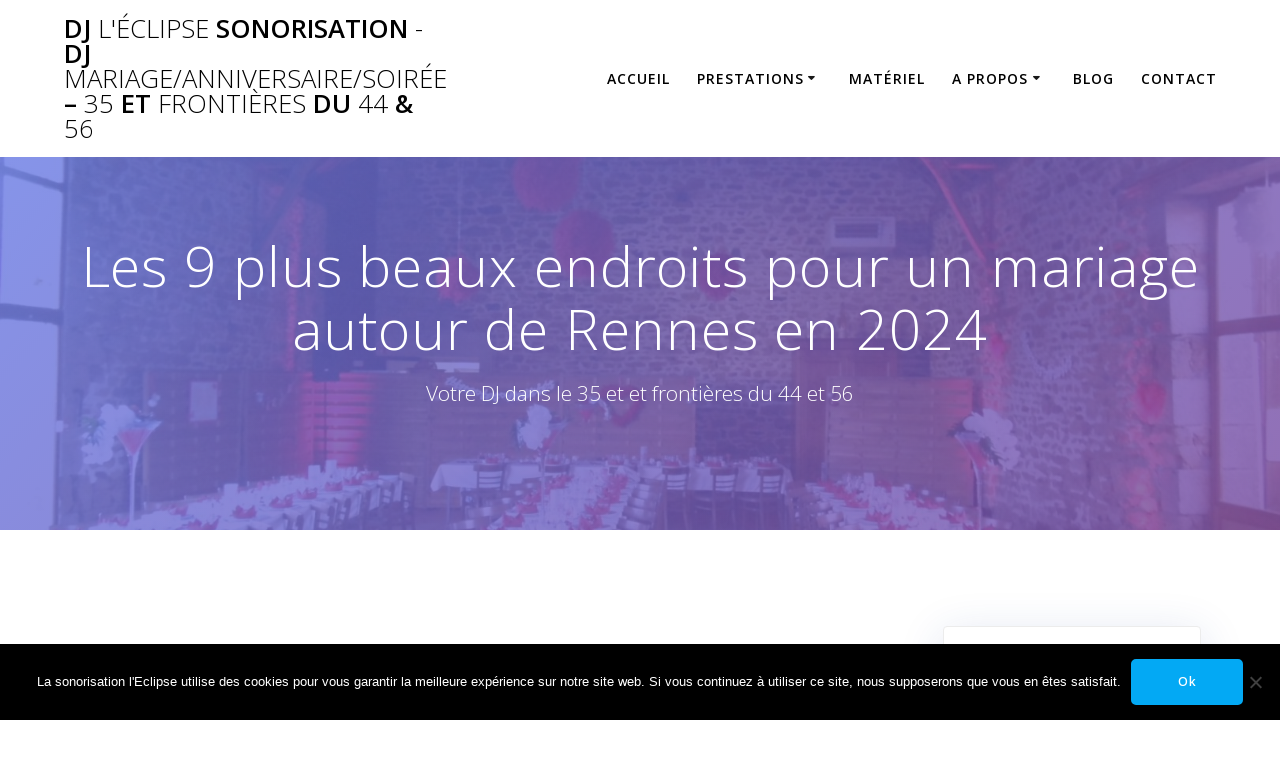

--- FILE ---
content_type: text/html; charset=UTF-8
request_url: https://animateur-dj-leclipse.fr/les-5-plus-beaux-endroits-pour-un-mariage-autour-de-rennes/
body_size: 15888
content:
<!DOCTYPE html><html lang="fr-FR"><head><meta charset="UTF-8"><meta name="viewport" content="width=device-width, initial-scale=1"><link rel="profile" href="https://gmpg.org/xfn/11"> <script defer src="[data-uri]"></script> <meta name='robots' content='index, follow, max-image-preview:large, max-snippet:-1, max-video-preview:-1' /> <!-- This site is optimized with the Yoast SEO plugin v23.4 - https://yoast.com/wordpress/plugins/seo/ --><title>Château mariage Rennes | La Sélection de l&#039;Eclipse</title><meta name="description" content="Vous êtres en quête d&#039;un beau château pour un mariage autour de Rennes ? L&#039;Éclipse Sonorisation, expert de la fête en Bretagne vous conseille." /><link rel="canonical" href="https://animateur-dj-leclipse.fr/les-5-plus-beaux-endroits-pour-un-mariage-autour-de-rennes/" /><meta property="og:locale" content="fr_FR" /><meta property="og:type" content="article" /><meta property="og:title" content="Château mariage Rennes | La Sélection de l&#039;Eclipse" /><meta property="og:description" content="Vous êtres en quête d&#039;un beau château pour un mariage autour de Rennes ? L&#039;Éclipse Sonorisation, expert de la fête en Bretagne vous conseille." /><meta property="og:url" content="https://animateur-dj-leclipse.fr/les-5-plus-beaux-endroits-pour-un-mariage-autour-de-rennes/" /><meta property="og:site_name" content="DJ L&#039;éclipse Sonorisation - DJ Mariage/Anniversaire/Soirée – 35 et frontières du 44 &amp; 56" /><meta property="article:published_time" content="2023-03-08T13:07:00+00:00" /><meta property="article:modified_time" content="2024-05-23T16:43:25+00:00" /><meta property="og:image" content="https://animateur-dj-leclipse.fr/wp-content/uploads/2019/03/cropped-SAM_6497-e1678736084634.jpg" /><meta property="og:image:width" content="1800" /><meta property="og:image:height" content="1199" /><meta property="og:image:type" content="image/jpeg" /><meta name="author" content="Pascal Decan" /><meta name="twitter:card" content="summary_large_image" /><meta name="twitter:label1" content="Écrit par" /><meta name="twitter:data1" content="Pascal Decan" /><meta name="twitter:label2" content="Durée de lecture estimée" /><meta name="twitter:data2" content="4 minutes" /> <script type="application/ld+json" class="yoast-schema-graph">{"@context":"https://schema.org","@graph":[{"@type":"WebPage","@id":"https://animateur-dj-leclipse.fr/les-5-plus-beaux-endroits-pour-un-mariage-autour-de-rennes/","url":"https://animateur-dj-leclipse.fr/les-5-plus-beaux-endroits-pour-un-mariage-autour-de-rennes/","name":"Château mariage Rennes | La Sélection de l'Eclipse","isPartOf":{"@id":"https://animateur-dj-leclipse.fr/#website"},"primaryImageOfPage":{"@id":"https://animateur-dj-leclipse.fr/les-5-plus-beaux-endroits-pour-un-mariage-autour-de-rennes/#primaryimage"},"image":{"@id":"https://animateur-dj-leclipse.fr/les-5-plus-beaux-endroits-pour-un-mariage-autour-de-rennes/#primaryimage"},"thumbnailUrl":"https://animateur-dj-leclipse.fr/wp-content/uploads/2019/03/cropped-SAM_6497-e1678736084634.jpg","datePublished":"2023-03-08T13:07:00+00:00","dateModified":"2024-05-23T16:43:25+00:00","author":{"@id":"https://animateur-dj-leclipse.fr/#/schema/person/7e1115176eb743c456a29a96ea1506bd"},"description":"Vous êtres en quête d'un beau château pour un mariage autour de Rennes ? L'Éclipse Sonorisation, expert de la fête en Bretagne vous conseille.","breadcrumb":{"@id":"https://animateur-dj-leclipse.fr/les-5-plus-beaux-endroits-pour-un-mariage-autour-de-rennes/#breadcrumb"},"inLanguage":"fr-FR","potentialAction":[{"@type":"ReadAction","target":["https://animateur-dj-leclipse.fr/les-5-plus-beaux-endroits-pour-un-mariage-autour-de-rennes/"]}]},{"@type":"ImageObject","inLanguage":"fr-FR","@id":"https://animateur-dj-leclipse.fr/les-5-plus-beaux-endroits-pour-un-mariage-autour-de-rennes/#primaryimage","url":"https://animateur-dj-leclipse.fr/wp-content/uploads/2019/03/cropped-SAM_6497-e1678736084634.jpg","contentUrl":"https://animateur-dj-leclipse.fr/wp-content/uploads/2019/03/cropped-SAM_6497-e1678736084634.jpg","width":1800,"height":1199},{"@type":"BreadcrumbList","@id":"https://animateur-dj-leclipse.fr/les-5-plus-beaux-endroits-pour-un-mariage-autour-de-rennes/#breadcrumb","itemListElement":[{"@type":"ListItem","position":1,"name":"Accueil","item":"https://animateur-dj-leclipse.fr/"},{"@type":"ListItem","position":2,"name":"Les 9 plus beaux endroits pour un mariage autour de Rennes en 2024"}]},{"@type":"WebSite","@id":"https://animateur-dj-leclipse.fr/#website","url":"https://animateur-dj-leclipse.fr/","name":"DJ L'éclipse Sonorisation - Rennes","description":"Votre DJ dans le 35 et et frontières du 44 et 56","potentialAction":[{"@type":"SearchAction","target":{"@type":"EntryPoint","urlTemplate":"https://animateur-dj-leclipse.fr/?s={search_term_string}"},"query-input":{"@type":"PropertyValueSpecification","valueRequired":true,"valueName":"search_term_string"}}],"inLanguage":"fr-FR"},{"@type":"Person","@id":"https://animateur-dj-leclipse.fr/#/schema/person/7e1115176eb743c456a29a96ea1506bd","name":"Pascal Decan","image":{"@type":"ImageObject","inLanguage":"fr-FR","@id":"https://animateur-dj-leclipse.fr/#/schema/person/image/","url":"https://secure.gravatar.com/avatar/3af0b814fa01d625157b1a26de0f622e?s=96&d=mm&r=g","contentUrl":"https://secure.gravatar.com/avatar/3af0b814fa01d625157b1a26de0f622e?s=96&d=mm&r=g","caption":"Pascal Decan"},"url":"https://animateur-dj-leclipse.fr/author/pascal/"}]}</script> <!-- / Yoast SEO plugin. --><link rel='dns-prefetch' href='//fonts.googleapis.com' /><link rel="alternate" type="application/rss+xml" title="DJ L&#039;éclipse Sonorisation - DJ Mariage/Anniversaire/Soirée – 35 et frontières du 44 &amp; 56 &raquo; Flux" href="https://animateur-dj-leclipse.fr/feed/" /><link rel="alternate" type="application/rss+xml" title="DJ L&#039;éclipse Sonorisation - DJ Mariage/Anniversaire/Soirée – 35 et frontières du 44 &amp; 56 &raquo; Flux des commentaires" href="https://animateur-dj-leclipse.fr/comments/feed/" /><link rel='stylesheet' id='wp-block-library-css' href='https://animateur-dj-leclipse.fr/wp-includes/css/dist/block-library/style.min.css' type='text/css' media='all' /><style id='classic-theme-styles-inline-css' type='text/css'>/*! This file is auto-generated */
.wp-block-button__link{color:#fff;background-color:#32373c;border-radius:9999px;box-shadow:none;text-decoration:none;padding:calc(.667em + 2px) calc(1.333em + 2px);font-size:1.125em}.wp-block-file__button{background:#32373c;color:#fff;text-decoration:none}</style><style id='global-styles-inline-css' type='text/css'>body{--wp--preset--color--black: #000000;--wp--preset--color--cyan-bluish-gray: #abb8c3;--wp--preset--color--white: #ffffff;--wp--preset--color--pale-pink: #f78da7;--wp--preset--color--vivid-red: #cf2e2e;--wp--preset--color--luminous-vivid-orange: #ff6900;--wp--preset--color--luminous-vivid-amber: #fcb900;--wp--preset--color--light-green-cyan: #7bdcb5;--wp--preset--color--vivid-green-cyan: #00d084;--wp--preset--color--pale-cyan-blue: #8ed1fc;--wp--preset--color--vivid-cyan-blue: #0693e3;--wp--preset--color--vivid-purple: #9b51e0;--wp--preset--gradient--vivid-cyan-blue-to-vivid-purple: linear-gradient(135deg,rgba(6,147,227,1) 0%,rgb(155,81,224) 100%);--wp--preset--gradient--light-green-cyan-to-vivid-green-cyan: linear-gradient(135deg,rgb(122,220,180) 0%,rgb(0,208,130) 100%);--wp--preset--gradient--luminous-vivid-amber-to-luminous-vivid-orange: linear-gradient(135deg,rgba(252,185,0,1) 0%,rgba(255,105,0,1) 100%);--wp--preset--gradient--luminous-vivid-orange-to-vivid-red: linear-gradient(135deg,rgba(255,105,0,1) 0%,rgb(207,46,46) 100%);--wp--preset--gradient--very-light-gray-to-cyan-bluish-gray: linear-gradient(135deg,rgb(238,238,238) 0%,rgb(169,184,195) 100%);--wp--preset--gradient--cool-to-warm-spectrum: linear-gradient(135deg,rgb(74,234,220) 0%,rgb(151,120,209) 20%,rgb(207,42,186) 40%,rgb(238,44,130) 60%,rgb(251,105,98) 80%,rgb(254,248,76) 100%);--wp--preset--gradient--blush-light-purple: linear-gradient(135deg,rgb(255,206,236) 0%,rgb(152,150,240) 100%);--wp--preset--gradient--blush-bordeaux: linear-gradient(135deg,rgb(254,205,165) 0%,rgb(254,45,45) 50%,rgb(107,0,62) 100%);--wp--preset--gradient--luminous-dusk: linear-gradient(135deg,rgb(255,203,112) 0%,rgb(199,81,192) 50%,rgb(65,88,208) 100%);--wp--preset--gradient--pale-ocean: linear-gradient(135deg,rgb(255,245,203) 0%,rgb(182,227,212) 50%,rgb(51,167,181) 100%);--wp--preset--gradient--electric-grass: linear-gradient(135deg,rgb(202,248,128) 0%,rgb(113,206,126) 100%);--wp--preset--gradient--midnight: linear-gradient(135deg,rgb(2,3,129) 0%,rgb(40,116,252) 100%);--wp--preset--font-size--small: 13px;--wp--preset--font-size--medium: 20px;--wp--preset--font-size--large: 36px;--wp--preset--font-size--x-large: 42px;--wp--preset--spacing--20: 0.44rem;--wp--preset--spacing--30: 0.67rem;--wp--preset--spacing--40: 1rem;--wp--preset--spacing--50: 1.5rem;--wp--preset--spacing--60: 2.25rem;--wp--preset--spacing--70: 3.38rem;--wp--preset--spacing--80: 5.06rem;--wp--preset--shadow--natural: 6px 6px 9px rgba(0, 0, 0, 0.2);--wp--preset--shadow--deep: 12px 12px 50px rgba(0, 0, 0, 0.4);--wp--preset--shadow--sharp: 6px 6px 0px rgba(0, 0, 0, 0.2);--wp--preset--shadow--outlined: 6px 6px 0px -3px rgba(255, 255, 255, 1), 6px 6px rgba(0, 0, 0, 1);--wp--preset--shadow--crisp: 6px 6px 0px rgba(0, 0, 0, 1);}:where(.is-layout-flex){gap: 0.5em;}:where(.is-layout-grid){gap: 0.5em;}body .is-layout-flex{display: flex;}body .is-layout-flex{flex-wrap: wrap;align-items: center;}body .is-layout-flex > *{margin: 0;}body .is-layout-grid{display: grid;}body .is-layout-grid > *{margin: 0;}:where(.wp-block-columns.is-layout-flex){gap: 2em;}:where(.wp-block-columns.is-layout-grid){gap: 2em;}:where(.wp-block-post-template.is-layout-flex){gap: 1.25em;}:where(.wp-block-post-template.is-layout-grid){gap: 1.25em;}.has-black-color{color: var(--wp--preset--color--black) !important;}.has-cyan-bluish-gray-color{color: var(--wp--preset--color--cyan-bluish-gray) !important;}.has-white-color{color: var(--wp--preset--color--white) !important;}.has-pale-pink-color{color: var(--wp--preset--color--pale-pink) !important;}.has-vivid-red-color{color: var(--wp--preset--color--vivid-red) !important;}.has-luminous-vivid-orange-color{color: var(--wp--preset--color--luminous-vivid-orange) !important;}.has-luminous-vivid-amber-color{color: var(--wp--preset--color--luminous-vivid-amber) !important;}.has-light-green-cyan-color{color: var(--wp--preset--color--light-green-cyan) !important;}.has-vivid-green-cyan-color{color: var(--wp--preset--color--vivid-green-cyan) !important;}.has-pale-cyan-blue-color{color: var(--wp--preset--color--pale-cyan-blue) !important;}.has-vivid-cyan-blue-color{color: var(--wp--preset--color--vivid-cyan-blue) !important;}.has-vivid-purple-color{color: var(--wp--preset--color--vivid-purple) !important;}.has-black-background-color{background-color: var(--wp--preset--color--black) !important;}.has-cyan-bluish-gray-background-color{background-color: var(--wp--preset--color--cyan-bluish-gray) !important;}.has-white-background-color{background-color: var(--wp--preset--color--white) !important;}.has-pale-pink-background-color{background-color: var(--wp--preset--color--pale-pink) !important;}.has-vivid-red-background-color{background-color: var(--wp--preset--color--vivid-red) !important;}.has-luminous-vivid-orange-background-color{background-color: var(--wp--preset--color--luminous-vivid-orange) !important;}.has-luminous-vivid-amber-background-color{background-color: var(--wp--preset--color--luminous-vivid-amber) !important;}.has-light-green-cyan-background-color{background-color: var(--wp--preset--color--light-green-cyan) !important;}.has-vivid-green-cyan-background-color{background-color: var(--wp--preset--color--vivid-green-cyan) !important;}.has-pale-cyan-blue-background-color{background-color: var(--wp--preset--color--pale-cyan-blue) !important;}.has-vivid-cyan-blue-background-color{background-color: var(--wp--preset--color--vivid-cyan-blue) !important;}.has-vivid-purple-background-color{background-color: var(--wp--preset--color--vivid-purple) !important;}.has-black-border-color{border-color: var(--wp--preset--color--black) !important;}.has-cyan-bluish-gray-border-color{border-color: var(--wp--preset--color--cyan-bluish-gray) !important;}.has-white-border-color{border-color: var(--wp--preset--color--white) !important;}.has-pale-pink-border-color{border-color: var(--wp--preset--color--pale-pink) !important;}.has-vivid-red-border-color{border-color: var(--wp--preset--color--vivid-red) !important;}.has-luminous-vivid-orange-border-color{border-color: var(--wp--preset--color--luminous-vivid-orange) !important;}.has-luminous-vivid-amber-border-color{border-color: var(--wp--preset--color--luminous-vivid-amber) !important;}.has-light-green-cyan-border-color{border-color: var(--wp--preset--color--light-green-cyan) !important;}.has-vivid-green-cyan-border-color{border-color: var(--wp--preset--color--vivid-green-cyan) !important;}.has-pale-cyan-blue-border-color{border-color: var(--wp--preset--color--pale-cyan-blue) !important;}.has-vivid-cyan-blue-border-color{border-color: var(--wp--preset--color--vivid-cyan-blue) !important;}.has-vivid-purple-border-color{border-color: var(--wp--preset--color--vivid-purple) !important;}.has-vivid-cyan-blue-to-vivid-purple-gradient-background{background: var(--wp--preset--gradient--vivid-cyan-blue-to-vivid-purple) !important;}.has-light-green-cyan-to-vivid-green-cyan-gradient-background{background: var(--wp--preset--gradient--light-green-cyan-to-vivid-green-cyan) !important;}.has-luminous-vivid-amber-to-luminous-vivid-orange-gradient-background{background: var(--wp--preset--gradient--luminous-vivid-amber-to-luminous-vivid-orange) !important;}.has-luminous-vivid-orange-to-vivid-red-gradient-background{background: var(--wp--preset--gradient--luminous-vivid-orange-to-vivid-red) !important;}.has-very-light-gray-to-cyan-bluish-gray-gradient-background{background: var(--wp--preset--gradient--very-light-gray-to-cyan-bluish-gray) !important;}.has-cool-to-warm-spectrum-gradient-background{background: var(--wp--preset--gradient--cool-to-warm-spectrum) !important;}.has-blush-light-purple-gradient-background{background: var(--wp--preset--gradient--blush-light-purple) !important;}.has-blush-bordeaux-gradient-background{background: var(--wp--preset--gradient--blush-bordeaux) !important;}.has-luminous-dusk-gradient-background{background: var(--wp--preset--gradient--luminous-dusk) !important;}.has-pale-ocean-gradient-background{background: var(--wp--preset--gradient--pale-ocean) !important;}.has-electric-grass-gradient-background{background: var(--wp--preset--gradient--electric-grass) !important;}.has-midnight-gradient-background{background: var(--wp--preset--gradient--midnight) !important;}.has-small-font-size{font-size: var(--wp--preset--font-size--small) !important;}.has-medium-font-size{font-size: var(--wp--preset--font-size--medium) !important;}.has-large-font-size{font-size: var(--wp--preset--font-size--large) !important;}.has-x-large-font-size{font-size: var(--wp--preset--font-size--x-large) !important;}
.wp-block-navigation a:where(:not(.wp-element-button)){color: inherit;}
:where(.wp-block-post-template.is-layout-flex){gap: 1.25em;}:where(.wp-block-post-template.is-layout-grid){gap: 1.25em;}
:where(.wp-block-columns.is-layout-flex){gap: 2em;}:where(.wp-block-columns.is-layout-grid){gap: 2em;}
.wp-block-pullquote{font-size: 1.5em;line-height: 1.6;}</style><link rel='stylesheet' id='cookie-notice-front-css' href='https://animateur-dj-leclipse.fr/wp-content/plugins/cookie-notice/css/front.min.css' type='text/css' media='all' /><link rel='stylesheet' id='mesmerize-parent-css' href='https://animateur-dj-leclipse.fr/wp-content/themes/mesmerize/style.min.css' type='text/css' media='all' /><link rel='stylesheet' id='mesmerize-style-css' href='https://animateur-dj-leclipse.fr/wp-content/themes/highlight/style.min.css' type='text/css' media='all' /><style id='mesmerize-style-inline-css' type='text/css'>img.logo.dark, img.custom-logo{width:auto;max-height:70px !important;}
/** cached kirki style */@media screen and (min-width: 768px){.header-homepage{background-position:center center;}.header{background-position:center center;}}.header-homepage:not(.header-slide).color-overlay:after{filter:invert(0%) ;}.mesmerize-front-page .header-separator .svg-white-bg{fill:#ffffff!important;}.mesmerize-front-page .header-separator svg{height:154px!important;}.header-homepage .header-description-row{padding-top:6%;padding-bottom:4%;}.inner-header-description{padding-top:8%;padding-bottom:8%;}@media screen and (max-width:767px){.header-homepage .header-description-row{padding-top:10%;padding-bottom:10%;}}@media only screen and (min-width: 768px){.header-content .align-holder{width:51%!important;}.header-homepage:not(.header-slide) .header-hero-media{-webkit-flex-basis:0%;-moz-flex-basis:0%;-ms-flex-preferred-size:0%;flex-basis:0%;max-width:0%;width:0%;}.header-homepage:not(.header-slide) .header-hero-content{-webkit-flex-basis:calc(100% - 0%)!important;-moz-flex-basis:calc(100% - 0%)!important;-ms-flex-preferred-size:calc(100% - 0%)!important;flex-basis:calc(100% - 0%)!important;max-width:calc(100% - 0%)!important;width:calc(100% - 0%)!important;}.inner-header-description{text-align:center!important;}}</style><link rel='stylesheet' id='mesmerize-style-bundle-css' href='https://animateur-dj-leclipse.fr/wp-content/themes/mesmerize/assets/css/theme.bundle.min.css' type='text/css' media='all' /><link rel='stylesheet' id='mesmerize-fonts-css' href="" data-href='https://fonts.googleapis.com/css?family=Open+Sans%3A300%2C400%2C600%2C700%7CMuli%3A300%2C300italic%2C400%2C400italic%2C600%2C600italic%2C700%2C700italic%2C900%2C900italic%7CPlayfair+Display%3A400%2C400italic%2C700%2C700italic&#038;subset=latin%2Clatin-ext&#038;display=swap' type='text/css' media='all' /> <script defer id="cookie-notice-front-js-before" src="[data-uri]"></script> <script defer type="text/javascript" src="https://animateur-dj-leclipse.fr/wp-content/plugins/cookie-notice/js/front.min.js" id="cookie-notice-front-js"></script> <script defer type="text/javascript" src="https://animateur-dj-leclipse.fr/wp-includes/js/jquery/jquery.min.js" id="jquery-core-js"></script> <script defer type="text/javascript" src="https://animateur-dj-leclipse.fr/wp-includes/js/jquery/jquery-migrate.min.js" id="jquery-migrate-js"></script> <script defer id="jquery-js-after" src="[data-uri]"></script> <link rel="https://api.w.org/" href="https://animateur-dj-leclipse.fr/wp-json/" /><link rel="alternate" type="application/json" href="https://animateur-dj-leclipse.fr/wp-json/wp/v2/posts/543" /><link rel="EditURI" type="application/rsd+xml" title="RSD" href="https://animateur-dj-leclipse.fr/xmlrpc.php?rsd" /><meta name="generator" content="WordPress 6.5.7" /><link rel='shortlink' href='https://animateur-dj-leclipse.fr/?p=543' /><link rel="alternate" type="application/json+oembed" href="https://animateur-dj-leclipse.fr/wp-json/oembed/1.0/embed?url=https%3A%2F%2Fanimateur-dj-leclipse.fr%2Fles-5-plus-beaux-endroits-pour-un-mariage-autour-de-rennes%2F" /><link rel="alternate" type="text/xml+oembed" href="https://animateur-dj-leclipse.fr/wp-json/oembed/1.0/embed?url=https%3A%2F%2Fanimateur-dj-leclipse.fr%2Fles-5-plus-beaux-endroits-pour-un-mariage-autour-de-rennes%2F&#038;format=xml" /><style data-name="header-gradient-overlay">.header .background-overlay {
                background: linear-gradient(135deg , rgba(102,126,234, 0.8) 0%, rgba(118,75,162,0.8) 100%);
            }</style> <script defer src="[data-uri]"></script> <meta name="redi-version" content="1.2.3" /><style id="page-content-custom-styles"></style><style data-name="background-content-colors">.mesmerize-inner-page .page-content,
        .mesmerize-inner-page .content,
        .mesmerize-front-page.mesmerize-content-padding .page-content {
            background-color: #ffffff;
        }</style></head><body data-rsssl=1 class="post-template-default single single-post postid-543 single-format-standard cookies-not-set overlap-first-section mesmerize-inner-page"><style>.screen-reader-text[href="#page-content"]:focus {
   background-color: #f1f1f1;
   border-radius: 3px;
   box-shadow: 0 0 2px 2px rgba(0, 0, 0, 0.6);
   clip: auto !important;
   clip-path: none;
   color: #21759b;

}</style><a class="skip-link screen-reader-text" href="#page-content">Passer au contenu</a><div  id="page-top" class="header-top"><div class="navigation-bar coloured-nav"  data-sticky='0'  data-sticky-mobile='1'  data-sticky-to='top' ><div class="navigation-wrapper "><div class="row basis-auto"><div class="logo_col col-xs col-sm-fit"> <a class="text-logo" data-type="group"  data-dynamic-mod="true" href="https://animateur-dj-leclipse.fr/">DJ<span style="font-weight: 300;" class="span12"> L&#039;éclipse</span> Sonorisation<span style="font-weight: 300;" class="span12"> -</span> DJ<span style="font-weight: 300;" class="span12"> Mariage/Anniversaire/Soirée</span> –<span style="font-weight: 300;" class="span12"> 35</span> et<span style="font-weight: 300;" class="span12"> frontières</span> du<span style="font-weight: 300;" class="span12"> 44</span> &amp;<span style="font-weight: 300;" class="span12"> 56</span></a></div><div class="main_menu_col col-xs"><div id="mainmenu_container" class="row"><ul id="main_menu" class="active-line-bottom main-menu dropdown-menu"><li id="menu-item-31" class="menu-item menu-item-type-post_type menu-item-object-page menu-item-home menu-item-31"><a href="https://animateur-dj-leclipse.fr/">ACCUEIL</a></li><li id="menu-item-106" class="menu-item menu-item-type-custom menu-item-object-custom menu-item-has-children menu-item-106"><a href="#">Prestations</a><ul class="sub-menu"><li id="menu-item-109" class="menu-item menu-item-type-post_type menu-item-object-page menu-item-has-children menu-item-109"><a href="https://animateur-dj-leclipse.fr/pour-les-particuliers/">DJ pour les particuliers</a><ul class="sub-menu"><li id="menu-item-595" class="menu-item menu-item-type-post_type menu-item-object-page menu-item-595"><a href="https://animateur-dj-leclipse.fr/dj-de-mariage-a-rennes/">L’Éclipse sonorisation : votre dj animateur mariage Bretagne</a></li><li id="menu-item-594" class="menu-item menu-item-type-post_type menu-item-object-page menu-item-594"><a href="https://animateur-dj-leclipse.fr/dj-anniversaire-rennes/">L’Éclipse sonorisation : votre dj à Rennes et en Ille et Vilaine pour vos anniversaires </a></li><li id="menu-item-592" class="menu-item menu-item-type-post_type menu-item-object-page menu-item-592"><a href="https://animateur-dj-leclipse.fr/animateur-ceremonie-laique-rennes/">Animateur cérémonie laïque à Rennes et sur l’Ille-et-Vilaine </a></li><li id="menu-item-593" class="menu-item menu-item-type-post_type menu-item-object-page menu-item-593"><a href="https://animateur-dj-leclipse.fr/dj-depart-a-la-retraite/">L’Éclipse Sonorisation : dj animateur pour soirée de départ en retraite à Rennes</a></li><li id="menu-item-1788" class="menu-item menu-item-type-post_type menu-item-object-page menu-item-1788"><a href="https://animateur-dj-leclipse.fr/animateur-de-galas/">L’Éclipse sonorisation : votre animateur de gala en Bretagne</a></li></ul></li><li id="menu-item-107" class="menu-item menu-item-type-post_type menu-item-object-page menu-item-107"><a href="https://animateur-dj-leclipse.fr/pour-les-associations/">DJ pour les associations</a></li><li id="menu-item-108" class="menu-item menu-item-type-post_type menu-item-object-page menu-item-has-children menu-item-108"><a href="https://animateur-dj-leclipse.fr/dj-35-pour-les-professionnels/">L’Éclipse sonorisation : dj animateur en Bretagne au service de votre événementiel</a><ul class="sub-menu"><li id="menu-item-588" class="menu-item menu-item-type-post_type menu-item-object-page menu-item-588"><a href="https://animateur-dj-leclipse.fr/dj-seminaire-en-ille-et-vilaine/">Animateur/DJ Séminaire en Bretagne</a></li><li id="menu-item-589" class="menu-item menu-item-type-post_type menu-item-object-page menu-item-589"><a href="https://animateur-dj-leclipse.fr/animateur-de-soiree-pour-le-ce/">L’Éclipse : Votre Dj en Bretagne pour soirée CE</a></li><li id="menu-item-590" class="menu-item menu-item-type-post_type menu-item-object-page menu-item-590"><a href="https://animateur-dj-leclipse.fr/animation-de-soiree-cohesion/">Animation Team Building et cohésion d’équipe</a></li><li id="menu-item-591" class="menu-item menu-item-type-post_type menu-item-object-page menu-item-591"><a href="https://animateur-dj-leclipse.fr/animateur-de-galas/">L’Éclipse sonorisation : votre animateur de gala en Bretagne</a></li></ul></li></ul></li><li id="menu-item-34" class="menu-item menu-item-type-post_type menu-item-object-page menu-item-34"><a href="https://animateur-dj-leclipse.fr/notre-materiel/">Matériel</a></li><li id="menu-item-36" class="menu-item menu-item-type-post_type menu-item-object-page menu-item-has-children menu-item-36"><a href="https://animateur-dj-leclipse.fr/qui-sommes-nous/">A propos</a><ul class="sub-menu"><li id="menu-item-1637" class="menu-item menu-item-type-post_type menu-item-object-page menu-item-1637"><a href="https://animateur-dj-leclipse.fr/avis-google/">Avis Google</a></li><li id="menu-item-1732" class="menu-item menu-item-type-post_type menu-item-object-page menu-item-1732"><a href="https://animateur-dj-leclipse.fr/nos-tarifs/">Nos tarifs</a></li><li id="menu-item-283" class="menu-item menu-item-type-post_type menu-item-object-page menu-item-283"><a href="https://animateur-dj-leclipse.fr/temoignage/">Témoignages</a></li><li id="menu-item-1731" class="menu-item menu-item-type-post_type menu-item-object-page menu-item-1731"><a href="https://animateur-dj-leclipse.fr/nos-partenaires/">Nos partenaires</a></li></ul></li><li id="menu-item-565" class="menu-item menu-item-type-post_type menu-item-object-page menu-item-565"><a href="https://animateur-dj-leclipse.fr/blog/">Blog</a></li><li id="menu-item-32" class="menu-item menu-item-type-post_type menu-item-object-page menu-item-32"><a href="https://animateur-dj-leclipse.fr/contact/">Contact</a></li></ul></div> <a href="#" data-component="offcanvas" data-target="#offcanvas-wrapper" data-direction="right" data-width="300px" data-push="false"><div class="bubble"></div> <i class="fa fa-bars"></i> </a><div id="offcanvas-wrapper" class="hide force-hide  offcanvas-right"><div class="offcanvas-top"><div class="logo-holder"> <a class="text-logo" data-type="group"  data-dynamic-mod="true" href="https://animateur-dj-leclipse.fr/">DJ<span style="font-weight: 300;" class="span12"> L&#039;éclipse</span> Sonorisation<span style="font-weight: 300;" class="span12"> -</span> DJ<span style="font-weight: 300;" class="span12"> Mariage/Anniversaire/Soirée</span> –<span style="font-weight: 300;" class="span12"> 35</span> et<span style="font-weight: 300;" class="span12"> frontières</span> du<span style="font-weight: 300;" class="span12"> 44</span> &amp;<span style="font-weight: 300;" class="span12"> 56</span></a></div></div><div id="offcanvas-menu" class="menu-menu-1-container"><ul id="offcanvas_menu" class="offcanvas_menu"><li class="menu-item menu-item-type-post_type menu-item-object-page menu-item-home menu-item-31"><a href="https://animateur-dj-leclipse.fr/">ACCUEIL</a></li><li class="menu-item menu-item-type-custom menu-item-object-custom menu-item-has-children menu-item-106"><a href="#">Prestations</a><ul class="sub-menu"><li class="menu-item menu-item-type-post_type menu-item-object-page menu-item-has-children menu-item-109"><a href="https://animateur-dj-leclipse.fr/pour-les-particuliers/">DJ pour les particuliers</a><ul class="sub-menu"><li class="menu-item menu-item-type-post_type menu-item-object-page menu-item-595"><a href="https://animateur-dj-leclipse.fr/dj-de-mariage-a-rennes/">L’Éclipse sonorisation : votre dj animateur mariage Bretagne</a></li><li class="menu-item menu-item-type-post_type menu-item-object-page menu-item-594"><a href="https://animateur-dj-leclipse.fr/dj-anniversaire-rennes/">L’Éclipse sonorisation : votre dj à Rennes et en Ille et Vilaine pour vos anniversaires </a></li><li class="menu-item menu-item-type-post_type menu-item-object-page menu-item-592"><a href="https://animateur-dj-leclipse.fr/animateur-ceremonie-laique-rennes/">Animateur cérémonie laïque à Rennes et sur l’Ille-et-Vilaine </a></li><li class="menu-item menu-item-type-post_type menu-item-object-page menu-item-593"><a href="https://animateur-dj-leclipse.fr/dj-depart-a-la-retraite/">L’Éclipse Sonorisation : dj animateur pour soirée de départ en retraite à Rennes</a></li><li class="menu-item menu-item-type-post_type menu-item-object-page menu-item-1788"><a href="https://animateur-dj-leclipse.fr/animateur-de-galas/">L’Éclipse sonorisation : votre animateur de gala en Bretagne</a></li></ul></li><li class="menu-item menu-item-type-post_type menu-item-object-page menu-item-107"><a href="https://animateur-dj-leclipse.fr/pour-les-associations/">DJ pour les associations</a></li><li class="menu-item menu-item-type-post_type menu-item-object-page menu-item-has-children menu-item-108"><a href="https://animateur-dj-leclipse.fr/dj-35-pour-les-professionnels/">L’Éclipse sonorisation : dj animateur en Bretagne au service de votre événementiel</a><ul class="sub-menu"><li class="menu-item menu-item-type-post_type menu-item-object-page menu-item-588"><a href="https://animateur-dj-leclipse.fr/dj-seminaire-en-ille-et-vilaine/">Animateur/DJ Séminaire en Bretagne</a></li><li class="menu-item menu-item-type-post_type menu-item-object-page menu-item-589"><a href="https://animateur-dj-leclipse.fr/animateur-de-soiree-pour-le-ce/">L’Éclipse : Votre Dj en Bretagne pour soirée CE</a></li><li class="menu-item menu-item-type-post_type menu-item-object-page menu-item-590"><a href="https://animateur-dj-leclipse.fr/animation-de-soiree-cohesion/">Animation Team Building et cohésion d’équipe</a></li><li class="menu-item menu-item-type-post_type menu-item-object-page menu-item-591"><a href="https://animateur-dj-leclipse.fr/animateur-de-galas/">L’Éclipse sonorisation : votre animateur de gala en Bretagne</a></li></ul></li></ul></li><li class="menu-item menu-item-type-post_type menu-item-object-page menu-item-34"><a href="https://animateur-dj-leclipse.fr/notre-materiel/">Matériel</a></li><li class="menu-item menu-item-type-post_type menu-item-object-page menu-item-has-children menu-item-36"><a href="https://animateur-dj-leclipse.fr/qui-sommes-nous/">A propos</a><ul class="sub-menu"><li class="menu-item menu-item-type-post_type menu-item-object-page menu-item-1637"><a href="https://animateur-dj-leclipse.fr/avis-google/">Avis Google</a></li><li class="menu-item menu-item-type-post_type menu-item-object-page menu-item-1732"><a href="https://animateur-dj-leclipse.fr/nos-tarifs/">Nos tarifs</a></li><li class="menu-item menu-item-type-post_type menu-item-object-page menu-item-283"><a href="https://animateur-dj-leclipse.fr/temoignage/">Témoignages</a></li><li class="menu-item menu-item-type-post_type menu-item-object-page menu-item-1731"><a href="https://animateur-dj-leclipse.fr/nos-partenaires/">Nos partenaires</a></li></ul></li><li class="menu-item menu-item-type-post_type menu-item-object-page menu-item-565"><a href="https://animateur-dj-leclipse.fr/blog/">Blog</a></li><li class="menu-item menu-item-type-post_type menu-item-object-page menu-item-32"><a href="https://animateur-dj-leclipse.fr/contact/">Contact</a></li></ul></div></div></div></div></div></div></div><div id="page" class="site"><div class="header-wrapper"><div  class='header  color-overlay  custom-mobile-image' style='; background-image:url(&quot;https://animateur-dj-leclipse.fr/wp-content/uploads/2019/03/cropped-SAM_6497-e1678736084634-1621x1080.jpg&quot;); background-color:#6a73da' data-parallax-depth='20'><div class="background-overlay"></div><div class="inner-header-description gridContainer"><div class="row header-description-row"><div class="col-xs col-xs-12"><h1 class="hero-title"> Les 9 plus beaux endroits pour un mariage autour de Rennes en 2024</h1><p class="header-subtitle">Votre DJ dans le 35 et et frontières du 44 et 56</p></div></div></div> <script defer src="[data-uri]"></script> </div></div><div class="content post-page"><div class="gridContainer"><div class="row"><div class="col-xs-12 col-sm-8 col-md-9"><div class="post-item post-item-single"><div id="post-543"class="post-543 post type-post status-publish format-standard has-post-thumbnail hentry category-soiree-privee"><div class="post-content-single"><h2></h2><div class="row post-meta small"><div class="col-md-10 col-xs-9"><ul class="is-bar"><li>par <a href="https://animateur-dj-leclipse.fr/author/pascal/" title="Articles par Pascal Decan" rel="author">Pascal Decan</a></li><li>dans <a href="https://animateur-dj-leclipse.fr/category/soiree-privee/" rel="category tag">Soirée privée</a></li><li>sur mars 8, 2023</li></ul></div><div class="col-md-2 col-xs-3 text-right"> <i class="font-icon-post fa fa-comment-o"></i><span>0</span></div></div><div class="post-content-inner"> <img width="1024" height="682" src="https://animateur-dj-leclipse.fr/wp-content/uploads/2019/03/cropped-SAM_6497-e1678736084634-1024x682.jpg" class="space-bottom-small space-bottom-xs wp-post-image" alt="" decoding="async" fetchpriority="high" srcset="https://animateur-dj-leclipse.fr/wp-content/uploads/2019/03/cropped-SAM_6497-e1678736084634-1024x682.jpg 1024w, https://animateur-dj-leclipse.fr/wp-content/uploads/2019/03/cropped-SAM_6497-e1678736084634-300x200.jpg 300w, https://animateur-dj-leclipse.fr/wp-content/uploads/2019/03/cropped-SAM_6497-e1678736084634-768x512.jpg 768w, https://animateur-dj-leclipse.fr/wp-content/uploads/2019/03/cropped-SAM_6497-e1678736084634-1621x1080.jpg 1621w, https://animateur-dj-leclipse.fr/wp-content/uploads/2019/03/cropped-SAM_6497-e1678736084634-1536x1023.jpg 1536w, https://animateur-dj-leclipse.fr/wp-content/uploads/2019/03/cropped-SAM_6497-e1678736084634-272x182.jpg 272w, https://animateur-dj-leclipse.fr/wp-content/uploads/2019/03/cropped-SAM_6497-e1678736084634.jpg 1800w" sizes="(max-width: 1024px) 100vw, 1024px" /><p>Votre DJ l’Éclipse sonorisation est basé à Bruz, juste à 15km de Rennes et exerce son métier d’animateur / Dj de soirée depuis 22 ans. Il vous livre ici une sélection des plus beaux endroits dans lesquels il a travaillé, afin de vous donner quelques suggestions d&rsquo;idées pour un mariage de standing autour de Rennes.</p><h3 class="wp-block-heading">1 – Le château des Pères à Piré-Chancé</h3><p>Situé à Piré-Chancé à 25 min de Rennes, Le <a href="https://www.chateaudesperes.fr/orangerie">château des Pères</a> vous séduira par sa belle orangerie, au design épurée et moderne, en face du château et au milieu de son magnifique parc. Vous serez également séduit par la qualité des prestations tant sur le mobilier, l’accompagnement et le contact des hôtes. L’orangerie possède une superficie permettant d’accueillir entre 70 et 350 convives avec sa salle complétement modulable. De quoi répondre aux besoins de chacun !</p><h3 class="wp-block-heading">2 – <a href="https://www.chateau-apigne.fr/receptions-mariages/">Le château d’Apigné</a></h3><p>Faut-il le présenter&nbsp;?! Un superbe endroit aux portes de Rennes, possédant une superficie de 500m² pour organiser votre mariage&nbsp;! Un décor raffiné, sublimer par le cadre apaisant. Un mariage aux beaux jours&nbsp;? Alors vous pourrez partager votre vin d’honneur avec vos convives dans le parc, endroit idyllique pour votre journée inoubliable.</p><h3 class="wp-block-heading">3 – &nbsp;Château de la Giraudais</h3><p>Situé à Mézières-sur-Couesnon, le <a href="https://www.chateaulagiraudais.com/a-propos">Château de la Giraudais</a> à 20 minutes de Rennes, le château vous offrira un cadre naturel et atypique. Avec une salle de réception de 270 m², elle pourra accueillir de grands mariages (jusqu’à 250 convives assis), un lieu à retenir, et à visiter sans tarder. Les fervents d’histoire seront plus que ravis de s’y marier !</p><h3 class="wp-block-heading">4 – <a href="https://www.domainedecice.com/fr/seminaires-evenements-bretagne/reception-mariage-rennes-hotel-restaurant">Domaine de Cissé Blossac</a></h3><p>Dans un toute autre style, mais avec un environnement idéal et naturel, le domaine de Cicé-Blossac situé à Bruz, vous propose une salle contemporaine de 220 m², le petit plus, le domaine vous propose un pack «&nbsp;retour de mariage&nbsp;» avec des infrastructures sportives&nbsp;: golf, vélos, embarcations nautiques… qui prolongera l’un des plus beaux événements de votre vie avec vos amis et votre familles.</p><h3 class="wp-block-heading">5 – Domaine de Neuville à Domagné</h3><p>Situé à 20 min à l’Est de Rennes, le <a href="https://domainedeneuville.fr/">Domaine de Neuville</a> à Domagné, est une propriété située dans un parc arboré, idéal pour les mariages au style bohème, champêtre etc. Plutôt destiné aux mariages de taille moyenne, le domaine peut accueillir jusqu’à 250 convives debout et 120 convives assis. Totalement équipé pour le son et l’image, le domaine vous propose de véritables prestations de qualité.</p><h3 class="wp-block-heading">6 – <a href="https://residence-lapommeraie.com/">Domaine de la Pommeraie Bruz</a></h3><p>Venez découvrir ce havre de paix aux portes de Rennes.<br>La Pommeraie vous accueille dans un cadre d&rsquo;exception aux portes de Rennes à Bruz également. C&rsquo;est une propriété arborée de 4 hectares avec 30 appartements équipés pour faire durer votre week-end de mariage. Cette belle et atypique résidence&nbsp; au cœur d’un magnifique parc semi-arboré vous garantit tranquillité et sérénité. Leur salle peut accueillir100 personnes assises, et 120 debout.</p><h3 class="wp-block-heading">7 – Domaine Le Clos du Chatelier</h3><p>Situé à Janzé, le <a href="https://www.leclosduchatelier.net/">Clos du Chatelier</a> est un ancien corps de ferme récemment restauré pouvant accueillir de 80 à 120 personnes, au sain d&rsquo;un environnement préservé, et avec une équipe au petit soin, toutes les chances sont de votre côté pour un mariage d&rsquo;exception.</p><p>Atout important, au Clos du Chatelier, le choix du traiteur est libre.</p><h3 class="wp-block-heading">8 – Domaine le Haras du Reuzel&nbsp; à Laillé</h3><p><a href="https://www.harasdureuzel.com/salle-mariage-rennes-35-evenements-familiaux-fetes/">Le Haras du Reuzel</a> met à votre disposition une grande salle de réception donnant sur le parc verdoyant du domaine pouvant accueiilir jusqu&rsquo;à 30 places assises et 130 personnes debout. &nbsp;Atout supplémentaire : la terrasse de 100 m². Vous aurez également la possibilité d&rsquo;occuper deux autres salons pour le vin d&rsquo;honneur.</p><h3 class="wp-block-heading">9 –&nbsp; <a href="https://gitehautepilais.com/mariages-receptions/">Manoir de la Haute Pilais Chantepie</a></h3><p>Le domaine de la Pilais est le regroupement du&nbsp;Manoir de la Haute Pilais&nbsp;et de sa métairie, la Basse-Pilais, formé de 5 ou 6 maisons. Différents « vestiges » de l&rsquo;ancien domaine sont encore visibles.</p><p>Pour votre mariage, Le Manoir du XV siécle vous accueille dans un domaine de charme-d&rsquo;antan et permet d&rsquo;accueillir jusqu&rsquo;à 110 personnes.&nbsp; Des hébergements sur place sont également proposés<strong>.&nbsp;</strong></p><p>Le petit plus : pour les enfants, une chambre servant de nursery est mis à votre disposition.</p><p>Bien sûr, cette sélection de votre DJ en Bretagne l&rsquo;Éclipse n’est pas exhaustive, et il existe de merveilleux autres endroits à visiter afin d’organiser un mariage à votre image.</p><p>Pour votre programmation musicale, notre Dj Pascal et ses 22 ans d&rsquo;expérience dans la prestation <a href="https://animateur-dj-leclipse.fr/dj-de-mariage-a-rennes/">dj pour mariage à Rennes</a> est à votre disposition. N&rsquo;hésitez pas à nous solliciter.</p><div id="pl-gb543-6970b4967c7b3"  class="panel-layout" ><div id="pg-gb543-6970b4967c7b3-0"  class="panel-grid panel-no-style"  data-style="{&quot;background_image_attachment&quot;:false,&quot;background_display&quot;:&quot;tile&quot;,&quot;background_image_size&quot;:&quot;full&quot;,&quot;background_image_opacity&quot;:&quot;100&quot;,&quot;border_thickness&quot;:&quot;1px&quot;,&quot;full_height&quot;:&quot;&quot;,&quot;cell_alignment&quot;:&quot;flex-start&quot;}" ><div id="pgc-gb543-6970b4967c7b3-0-0"  class="panel-grid-cell"  data-weight="1" ><div id="panel-gb543-6970b4967c7b3-0-0-0" class="so-panel widget widget_sow-button panel-first-child panel-last-child" data-index="0" data-style="{&quot;background_image_attachment&quot;:false,&quot;background_display&quot;:&quot;tile&quot;,&quot;background_image_size&quot;:&quot;full&quot;,&quot;background_image_opacity&quot;:&quot;100&quot;,&quot;border_thickness&quot;:&quot;1px&quot;}" ><div 
 class="so-widget-sow-button so-widget-sow-button-flat-d39dc1434b5d-543" 
 ><div class="ow-button-base ow-button-align-center"> <a
 href="https://animateur-dj-leclipse.fr/contact/"
 class="ow-icon-placement-left ow-button-hover" target="_blank" rel="noopener noreferrer" 	> <span> Contactez l&rsquo;Eclipse </span> </a></div></div></div></div></div></div></div></div><nav class="navigation post-navigation" aria-label="Publications"><h2 class="screen-reader-text">Navigation de l’article</h2><div class="nav-links"><div class="nav-next"><a href="https://animateur-dj-leclipse.fr/5-raisons-de-prendre-un-dj-professionnel-et-animateur-pour-votre-soiree-danniversaire-a-rennes/" rel="next"><span class="meta-nav" aria-hidden="true">Suivant :</span> <span class="screen-reader-text">Article suivant :</span> <span class="post-title">5 raisons de prendre un DJ pour un anniversaire en Bretagne</span></a></div></div></nav></div></div></div><div class="sidebar col-sm-4 col-md-3"><div class="panel bg-color-white"><div id="search-2" class="widget widget_search"><form role="search" method="get" class="search-form" action="https://animateur-dj-leclipse.fr/"> <label> <span class="screen-reader-text">Recherche pour :</span> <input type="search" class="search-field" placeholder="Recherche&hellip;" value="" name="s"/> </label></form></div><div id="recent-posts-2" class="widget widget_recent_entries"><h5 class="widgettitle">Nos derniers articles</h5><ul><li> <a href="https://animateur-dj-leclipse.fr/quelle-playlist-ideale-et-quelles-musiques-pour-une-soiree-danniversaire-reussie/">Quelle playlist idéale et quelles musiques pour une soirée d&rsquo;anniversaire réussie ?</a></li><li> <a href="https://animateur-dj-leclipse.fr/comment-devenir-dj-pro/">Comment devenir dj pro ?</a></li><li> <a href="https://animateur-dj-leclipse.fr/quelle-playlist-de-mariage-en-2024-suggestions-de-votre-dj-leclipse/">Quelle playlist de mariage en 2024 : suggestions de votre dj l&rsquo;Éclipse</a></li><li> <a href="https://animateur-dj-leclipse.fr/comment-organiser-un-mariage-petit-budget-en-bretagne/">Comment organiser un mariage petit budget en Bretagne</a></li><li> <a href="https://animateur-dj-leclipse.fr/quel-prix-prevoir-pour-un-dj-mariage-en-bretagne/">Quel prix prévoir pour un dj mariage en Bretagne ?</a></li><li> <a href="https://animateur-dj-leclipse.fr/soiree-pour-alexandra/">Soirée pour Alexandra</a></li><li> <a href="https://animateur-dj-leclipse.fr/quel-dj-choisir-pour-votre-soiree/">Quel Dj choisir pour vos fêtes ?</a></li><li> <a href="https://animateur-dj-leclipse.fr/prenez-un-dj-pour-votre-depart-a-la-retraite/">4 raisons de fêter un départ en retraite avec un DJ  !</a></li><li> <a href="https://animateur-dj-leclipse.fr/5-raisons-de-prendre-un-dj-professionnel-et-animateur-pour-votre-soiree-danniversaire-a-rennes/">5 raisons de prendre un DJ pour un anniversaire en Bretagne</a></li><li> <a href="https://animateur-dj-leclipse.fr/les-5-plus-beaux-endroits-pour-un-mariage-autour-de-rennes/" aria-current="page">Les 9 plus beaux endroits pour un mariage autour de Rennes en 2024</a></li></ul></div></div></div></div></div></div><div  class='footer footer-content-lists footer-border-accent'><div  class='footer-content'><div class="gridContainer"><div class="row"><div class="col-sm-8 flexbox"><div class="row widgets-row"><div class="col-sm-4"><div id="text-3" class="widget widget_text"><h4 class="widgettitle">Contact</h4><div class="textwidget"><p>29 Rue de la Noé, 35170 BRUZ</p><p>06 23 13 56 48</p><p>sonorisationleclipse1@gmail.com</p></div></div></div><div class="col-sm-4"><div id="text-4" class="widget widget_text"><h4 class="widgettitle">L&rsquo;Eclipse Sonorisation</h4><div class="textwidget"><p>La Sonorisation l&rsquo;Eclipse est votre DJ pour le 35, 22, 44 &#038; 56 ! Prêt à animer vos mariages, vos anniversaires, vos départs à la retraite, vos animations d&rsquo;entreprises/associations.</p></div></div></div><div class="col-sm-4"><div id="nav_menu-3" class="widget widget_nav_menu"><div class="menu-liens-utiles-container"><ul id="menu-liens-utiles" class="menu"><li id="menu-item-418" class="menu-item menu-item-type-post_type menu-item-object-page menu-item-418"><a href="https://animateur-dj-leclipse.fr/galerie-photos/">Galerie Photos</a></li><li id="menu-item-233" class="menu-item menu-item-type-post_type menu-item-object-page menu-item-233"><a href="https://animateur-dj-leclipse.fr/cgv-mariage-dj-rennes-leclipse/">CGV Mariage</a></li><li id="menu-item-236" class="menu-item menu-item-type-post_type menu-item-object-page menu-item-236"><a href="https://animateur-dj-leclipse.fr/cgv-anniversaire/">CGV Anniversaire</a></li><li id="menu-item-232" class="menu-item menu-item-type-post_type menu-item-object-page menu-item-232"><a href="https://animateur-dj-leclipse.fr/cgv-depart-a-la-retraite/">CGV Départ à la retraite</a></li><li id="menu-item-234" class="menu-item menu-item-type-post_type menu-item-object-page menu-item-234"><a href="https://animateur-dj-leclipse.fr/cgv-evenement-dentreprise-dj-rennes-leclipse/">CGV Evènement d’Entreprise</a></li><li id="menu-item-235" class="menu-item menu-item-type-post_type menu-item-object-page menu-item-235"><a href="https://animateur-dj-leclipse.fr/cgv-association/">CGV Association</a></li><li id="menu-item-237" class="menu-item menu-item-type-post_type menu-item-object-page menu-item-237"><a href="https://animateur-dj-leclipse.fr/mentions-legales/">Mentions légales</a></li><li id="menu-item-238" class="menu-item menu-item-type-post_type menu-item-object-page menu-item-238"><a href="https://animateur-dj-leclipse.fr/nos-tarifs/">Nos tarifs</a></li></ul></div></div></div></div></div><div class="col-sm-4 flexbox center-xs middle-xs content-section-spacing-medium footer-bg-accent"><div><div class="footer-logo space-bottom-small"><h2><span data-type="group"  data-dynamic-mod="true">DJ L&#039;éclipse Sonorisation - DJ Mariage/Anniversaire/Soirée – 35 et frontières du 44 &amp; 56</span></h2></div><p  class="copyright">&copy;&nbsp;&nbsp;2026&nbsp;DJ L&#039;éclipse Sonorisation - DJ Mariage/Anniversaire/Soirée – 35 et frontières du 44 &amp; 56.&nbsp;Construit avec WordPress et le thème <a target="_blank" href="https://extendthemes.com/go/built-with-highlight/" rel="nofollow" class="mesmerize-theme-link">Highlight Theme</a></p><div data-type="group"  data-dynamic-mod="true" class="footer-social-icons"> <a target="_blank"  class="social-icon" href="https://www.facebook.com/leclipse.sonorisation"> <i class="fa fa-facebook-official"></i> </a></div></div></div></div></div></div></div></div><style media="all" id="siteorigin-panels-layouts-footer">/* Layout gb543-6970b4967c7b3 */ #pgc-gb543-6970b4967c7b3-0-0 { width:100%;width:calc(100% - ( 0 * 30px ) ) } #pl-gb543-6970b4967c7b3 .so-panel { margin-bottom:30px } #pl-gb543-6970b4967c7b3 .so-panel:last-of-type { margin-bottom:0px } #pg-gb543-6970b4967c7b3-0.panel-has-style > .panel-row-style, #pg-gb543-6970b4967c7b3-0.panel-no-style { -webkit-align-items:flex-start;align-items:flex-start } @media (max-width:780px){ #pg-gb543-6970b4967c7b3-0.panel-no-style, #pg-gb543-6970b4967c7b3-0.panel-has-style > .panel-row-style, #pg-gb543-6970b4967c7b3-0 { -webkit-flex-direction:column;-ms-flex-direction:column;flex-direction:column } #pg-gb543-6970b4967c7b3-0 > .panel-grid-cell , #pg-gb543-6970b4967c7b3-0 > .panel-row-style > .panel-grid-cell { width:100%;margin-right:0 } #pl-gb543-6970b4967c7b3 .panel-grid-cell { padding:0 } #pl-gb543-6970b4967c7b3 .panel-grid .panel-grid-cell-empty { display:none } #pl-gb543-6970b4967c7b3 .panel-grid .panel-grid-cell-mobile-last { margin-bottom:0px }  }</style><link rel='stylesheet' id='sow-button-flat-d39dc1434b5d-543-css' href='https://animateur-dj-leclipse.fr/wp-content/uploads/siteorigin-widgets/sow-button-flat-d39dc1434b5d-543.css' type='text/css' media='all' /><link rel='stylesheet' id='sow-button-base-css' href='https://animateur-dj-leclipse.fr/wp-content/cache/autoptimize/css/autoptimize_single_6190df10015375507d556b37ff0ffbee.css' type='text/css' media='all' /><link rel='stylesheet' id='siteorigin-panels-front-css' href='https://animateur-dj-leclipse.fr/wp-content/plugins/siteorigin-panels/css/front-flex.min.css' type='text/css' media='all' /> <script type="text/javascript"  defer="defer" src="https://animateur-dj-leclipse.fr/wp-includes/js/imagesloaded.min.js" id="imagesloaded-js"></script> <script type="text/javascript"  defer="defer" src="https://animateur-dj-leclipse.fr/wp-includes/js/masonry.min.js" id="masonry-js"></script> <script type="text/javascript"  defer="defer" src="https://animateur-dj-leclipse.fr/wp-content/themes/mesmerize/assets/js/theme.bundle.min.js" id="mesmerize-theme-js"></script> <script defer type="text/javascript" src="https://animateur-dj-leclipse.fr/wp-content/cache/autoptimize/js/autoptimize_single_45d47b2211079d63610ce813fb55ce20.js" id="theme-child-js"></script> <script defer src="[data-uri]"></script> <!-- Cookie Notice plugin v2.4.18 by Hu-manity.co https://hu-manity.co/ --><div id="cookie-notice" role="dialog" class="cookie-notice-hidden cookie-revoke-hidden cn-position-bottom" aria-label="Cookie Notice" style="background-color: rgba(0,0,0,1);"><div class="cookie-notice-container" style="color: #fff"><span id="cn-notice-text" class="cn-text-container">La sonorisation l'Eclipse utilise des cookies pour vous garantir la meilleure expérience sur notre site web. Si vous continuez à utiliser ce site, nous supposerons que vous en êtes satisfait.</span><span id="cn-notice-buttons" class="cn-buttons-container"><a href="#" id="cn-accept-cookie" data-cookie-set="accept" class="cn-set-cookie cn-button cn-button-custom button" aria-label="Ok">Ok</a></span><span id="cn-close-notice" data-cookie-set="accept" class="cn-close-icon" title="Non"></span></div></div> <!-- / Cookie Notice plugin --></body></html>

--- FILE ---
content_type: text/css
request_url: https://animateur-dj-leclipse.fr/wp-content/uploads/siteorigin-widgets/sow-button-flat-d39dc1434b5d-543.css
body_size: 310
content:
.so-widget-sow-button-flat-d39dc1434b5d-543 .ow-button-base {
  zoom: 1;
}
.so-widget-sow-button-flat-d39dc1434b5d-543 .ow-button-base:before {
  content: '';
  display: block;
}
.so-widget-sow-button-flat-d39dc1434b5d-543 .ow-button-base:after {
  content: '';
  display: table;
  clear: both;
}
@media (max-width: 780px) {
  .so-widget-sow-button-flat-d39dc1434b5d-543 .ow-button-base.ow-button-align-center {
    text-align: center;
  }
  .so-widget-sow-button-flat-d39dc1434b5d-543 .ow-button-base.ow-button-align-center.ow-button-align-justify a {
    display: inline-block;
  }
}
.so-widget-sow-button-flat-d39dc1434b5d-543 .ow-button-base a {
  -ms-box-sizing: border-box;
  -moz-box-sizing: border-box;
  -webkit-box-sizing: border-box;
  box-sizing: border-box;
  -webkit-border-radius: 0.4em 0.4em 0.4em 0.4em;
  -moz-border-radius: 0.4em 0.4em 0.4em 0.4em;
  border-radius: 0.4em 0.4em 0.4em 0.4em;
  background: #fb5607;
  border-width: 1px 0;
  border: 1px solid #fb5607;
  color: #ffffff !important;
  font-size: 1em;
  
  padding: 1em;
  text-shadow: 0 1px 0 rgba(0, 0, 0, 0.05);
  padding-inline: 2em;
}
.so-widget-sow-button-flat-d39dc1434b5d-543 .ow-button-base a.ow-button-hover:active,
.so-widget-sow-button-flat-d39dc1434b5d-543 .ow-button-base a.ow-button-hover:hover {
  background: #e04444;
  border-color: #e04444;
  color: #ffffff !important;
}